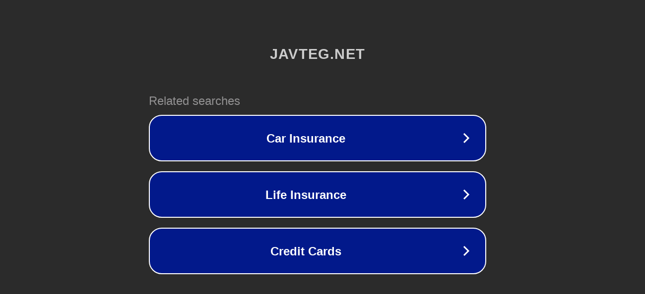

--- FILE ---
content_type: text/html; charset=utf-8
request_url: http://ww7.javteg.net/mxgs-1265-baku%E4%B9%B3%EF%BC%81deka%E5%B0%BB%EF%BC%81%E5%9C%A7%E8%BF%AB%E6%BF%83%E5%8E%9A%E3%82%BB%E3%83%83%E3%82%AF%E3%82%B9-%E8%8F%8A%E6%B1%A0%E3%81%BE%E3%82%84-kikuchi-maya-1-74-gb/?usid=16&utid=31629334832
body_size: 1374
content:
<!doctype html>
<html data-adblockkey="MFwwDQYJKoZIhvcNAQEBBQADSwAwSAJBANDrp2lz7AOmADaN8tA50LsWcjLFyQFcb/P2Txc58oYOeILb3vBw7J6f4pamkAQVSQuqYsKx3YzdUHCvbVZvFUsCAwEAAQ==_K+ZQ6v9W2PqOR3D6wVk+DZ5xcixJfFY1cj8aJz+F22rX+NOcQUJiCKZUSVs3aGW3Lbu1PTuCyn4Nc3IVPwx77A==" lang="en" style="background: #2B2B2B;">
<head>
    <meta charset="utf-8">
    <meta name="viewport" content="width=device-width, initial-scale=1">
    <link rel="icon" href="[data-uri]">
    <link rel="preconnect" href="https://www.google.com" crossorigin>
</head>
<body>
<div id="target" style="opacity: 0"></div>
<script>window.park = "[base64]";</script>
<script src="/blFiaGDom.js"></script>
</body>
</html>
